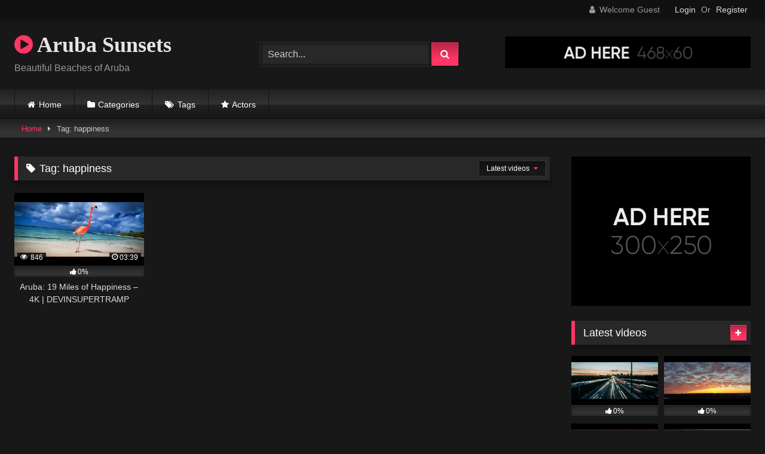

--- FILE ---
content_type: text/html; charset=UTF-8
request_url: https://arubasunsets.com/tag/happiness/
body_size: 10859
content:
<!DOCTYPE html>


<html lang="en-US">
<head>
<meta charset="UTF-8">
<meta content='width=device-width, initial-scale=1.0, maximum-scale=1.0, user-scalable=0' name='viewport' />
<link rel="profile" href="http://gmpg.org/xfn/11">
<link rel="icon" href="
">

<!-- Meta social networks -->

<!-- Temp Style -->
<style>
	.post-thumbnail {
		padding-bottom: 56.25%;
	}
	.post-thumbnail .wpst-trailer,
	.post-thumbnail img {
		object-fit: fill;
	}

	.video-debounce-bar {
		background: #FF3565!important;
	}

			@import url(https://fonts.googleapis.com/css?family=Open+Sans);
			
			button,
		.button,
		input[type="button"],
		input[type="reset"],
		input[type="submit"],
		.label,
		.label:visited,
		.pagination ul li a,
		.widget_categories ul li a,
		.comment-reply-link,
		a.tag-cloud-link,
		.template-actors li a {
			background: -moz-linear-gradient(top, rgba(0,0,0,0.3) 0%, rgba(0,0,0,0) 70%); /* FF3.6-15 */
			background: -webkit-linear-gradient(top, rgba(0,0,0,0.3) 0%,rgba(0,0,0,0) 70%); /* Chrome10-25,Safari5.1-6 */
			background: linear-gradient(to bottom, rgba(0,0,0,0.3) 0%,rgba(0,0,0,0) 70%); /* W3C, IE10+, FF16+, Chrome26+, Opera12+, Safari7+ */
			filter: progid:DXImageTransform.Microsoft.gradient( startColorstr='#a62b2b2b', endColorstr='#00000000',GradientType=0 ); /* IE6-9 */
			-moz-box-shadow: 0 1px 6px 0 rgba(0, 0, 0, 0.12);
			-webkit-box-shadow: 0 1px 6px 0 rgba(0, 0, 0, 0.12);
			-o-box-shadow: 0 1px 6px 0 rgba(0, 0, 0, 0.12);
			box-shadow: 0 1px 6px 0 rgba(0, 0, 0, 0.12);
		}
		input[type="text"],
		input[type="email"],
		input[type="url"],
		input[type="password"],
		input[type="search"],
		input[type="number"],
		input[type="tel"],
		input[type="range"],
		input[type="date"],
		input[type="month"],
		input[type="week"],
		input[type="time"],
		input[type="datetime"],
		input[type="datetime-local"],
		input[type="color"],
		select,
		textarea,
		.wp-editor-container {
			-moz-box-shadow: 0 0 1px rgba(255, 255, 255, 0.3), 0 0 5px black inset;
			-webkit-box-shadow: 0 0 1px rgba(255, 255, 255, 0.3), 0 0 5px black inset;
			-o-box-shadow: 0 0 1px rgba(255, 255, 255, 0.3), 0 0 5px black inset;
			box-shadow: 0 0 1px rgba(255, 255, 255, 0.3), 0 0 5px black inset;
		}
		#site-navigation {
			background: #222222;
			background: -moz-linear-gradient(top, #222222 0%, #333333 50%, #222222 51%, #151515 100%);
			background: -webkit-linear-gradient(top, #222222 0%,#333333 50%,#222222 51%,#151515 100%);
			background: linear-gradient(to bottom, #222222 0%,#333333 50%,#222222 51%,#151515 100%);
			filter: progid:DXImageTransform.Microsoft.gradient( startColorstr='#222222', endColorstr='#151515',GradientType=0 );
			-moz-box-shadow: 0 6px 6px 0 rgba(0, 0, 0, 0.12);
			-webkit-box-shadow: 0 6px 6px 0 rgba(0, 0, 0, 0.12);
			-o-box-shadow: 0 6px 6px 0 rgba(0, 0, 0, 0.12);
			box-shadow: 0 6px 6px 0 rgba(0, 0, 0, 0.12);
		}
		#site-navigation > ul > li:hover > a,
		#site-navigation ul li.current-menu-item a {
			background: -moz-linear-gradient(top, rgba(0,0,0,0.3) 0%, rgba(0,0,0,0) 70%);
			background: -webkit-linear-gradient(top, rgba(0,0,0,0.3) 0%,rgba(0,0,0,0) 70%);
			background: linear-gradient(to bottom, rgba(0,0,0,0.3) 0%,rgba(0,0,0,0) 70%);
			filter: progid:DXImageTransform.Microsoft.gradient( startColorstr='#a62b2b2b', endColorstr='#00000000',GradientType=0 );
			-moz-box-shadow: inset 0px 0px 2px 0px #000000;
			-webkit-box-shadow: inset 0px 0px 2px 0px #000000;
			-o-box-shadow: inset 0px 0px 2px 0px #000000;
			box-shadow: inset 0px 0px 2px 0px #000000;
			filter:progid:DXImageTransform.Microsoft.Shadow(color=#000000, Direction=NaN, Strength=2);
		}
		.rating-bar,
		.categories-list .thumb-block .entry-header,
		.actors-list .thumb-block .entry-header,
		#filters .filters-select,
		#filters .filters-options {
			background: -moz-linear-gradient(top, rgba(0,0,0,0.3) 0%, rgba(0,0,0,0) 70%); /* FF3.6-15 */
			background: -webkit-linear-gradient(top, rgba(0,0,0,0.3) 0%,rgba(0,0,0,0) 70%); /* Chrome10-25,Safari5.1-6 */
			background: linear-gradient(to bottom, rgba(0,0,0,0.3) 0%,rgba(0,0,0,0) 70%); /* W3C, IE10+, FF16+, Chrome26+, Opera12+, Safari7+ */
			-moz-box-shadow: inset 0px 0px 2px 0px #000000;
			-webkit-box-shadow: inset 0px 0px 2px 0px #000000;
			-o-box-shadow: inset 0px 0px 2px 0px #000000;
			box-shadow: inset 0px 0px 2px 0px #000000;
			filter:progid:DXImageTransform.Microsoft.Shadow(color=#000000, Direction=NaN, Strength=2);
		}
		.breadcrumbs-area {
			background: -moz-linear-gradient(top, rgba(0,0,0,0.3) 0%, rgba(0,0,0,0) 70%); /* FF3.6-15 */
			background: -webkit-linear-gradient(top, rgba(0,0,0,0.3) 0%,rgba(0,0,0,0) 70%); /* Chrome10-25,Safari5.1-6 */
			background: linear-gradient(to bottom, rgba(0,0,0,0.3) 0%,rgba(0,0,0,0) 70%); /* W3C, IE10+, FF16+, Chrome26+, Opera12+, Safari7+ */
		}
	
	.site-title a {
		font-family: Open Sans;
		font-size: 36px;
	}
	.site-branding .logo img {
		max-width: 300px;
		max-height: 120px;
		margin-top: 0px;
		margin-left: 0px;
	}
	a,
	.site-title a i,
	.thumb-block:hover .rating-bar i,
	.categories-list .thumb-block:hover .entry-header .cat-title:before,
	.required,
	.like #more:hover i,
	.dislike #less:hover i,
	.top-bar i:hover,
	.main-navigation .menu-item-has-children > a:after,
	.menu-toggle i,
	.main-navigation.toggled li:hover > a,
	.main-navigation.toggled li.focus > a,
	.main-navigation.toggled li.current_page_item > a,
	.main-navigation.toggled li.current-menu-item > a,
	#filters .filters-select:after,
	.morelink i,
	.top-bar .membership a i,
	.thumb-block:hover .photos-count i {
		color: #FF3565;
	}
	button,
	.button,
	input[type="button"],
	input[type="reset"],
	input[type="submit"],
	.label,
	.pagination ul li a.current,
	.pagination ul li a:hover,
	body #filters .label.secondary.active,
	.label.secondary:hover,
	.main-navigation li:hover > a,
	.main-navigation li.focus > a,
	.main-navigation li.current_page_item > a,
	.main-navigation li.current-menu-item > a,
	.widget_categories ul li a:hover,
	.comment-reply-link,
	a.tag-cloud-link:hover,
	.template-actors li a:hover {
		border-color: #FF3565!important;
		background-color: #FF3565!important;
	}
	.rating-bar-meter,
	.vjs-play-progress,
	#filters .filters-options span:hover,
	.bx-wrapper .bx-controls-direction a,
	.top-bar .social-share a:hover,
	.thumb-block:hover span.hd-video,
	.featured-carousel .slide a:hover span.hd-video,
	.appContainer .ctaButton {
		background-color: #FF3565!important;
	}
	#video-tabs button.tab-link.active,
	.title-block,
	.widget-title,
	.page-title,
	.page .entry-title,
	.comments-title,
	.comment-reply-title,
	.morelink:hover {
		border-color: #FF3565!important;
	}

	/* Small desktops ----------- */
	@media only screen  and (min-width : 64.001em) and (max-width : 84em) {
		#main .thumb-block {
			width: 25%!important;
		}
	}

	/* Desktops and laptops ----------- */
	@media only screen  and (min-width : 84.001em) {
		#main .thumb-block {
			width: 25%!important;
		}
	}

</style>

<!-- Google Analytics -->

<!-- Meta Verification -->

<title>happiness &#8211; Aruba Sunsets</title>
<meta name='robots' content='max-image-preview:large' />
<link rel="alternate" type="application/rss+xml" title="Aruba Sunsets &raquo; Feed" href="https://arubasunsets.com/feed/" />
<link rel="alternate" type="application/rss+xml" title="Aruba Sunsets &raquo; Comments Feed" href="https://arubasunsets.com/comments/feed/" />
<link rel="alternate" type="application/rss+xml" title="Aruba Sunsets &raquo; happiness Tag Feed" href="https://arubasunsets.com/tag/happiness/feed/" />
<script type="text/javascript">
/* <![CDATA[ */
window._wpemojiSettings = {"baseUrl":"https:\/\/s.w.org\/images\/core\/emoji\/14.0.0\/72x72\/","ext":".png","svgUrl":"https:\/\/s.w.org\/images\/core\/emoji\/14.0.0\/svg\/","svgExt":".svg","source":{"concatemoji":"https:\/\/arubasunsets.com\/wp-includes\/js\/wp-emoji-release.min.js?ver=6.4.7"}};
/*! This file is auto-generated */
!function(i,n){var o,s,e;function c(e){try{var t={supportTests:e,timestamp:(new Date).valueOf()};sessionStorage.setItem(o,JSON.stringify(t))}catch(e){}}function p(e,t,n){e.clearRect(0,0,e.canvas.width,e.canvas.height),e.fillText(t,0,0);var t=new Uint32Array(e.getImageData(0,0,e.canvas.width,e.canvas.height).data),r=(e.clearRect(0,0,e.canvas.width,e.canvas.height),e.fillText(n,0,0),new Uint32Array(e.getImageData(0,0,e.canvas.width,e.canvas.height).data));return t.every(function(e,t){return e===r[t]})}function u(e,t,n){switch(t){case"flag":return n(e,"\ud83c\udff3\ufe0f\u200d\u26a7\ufe0f","\ud83c\udff3\ufe0f\u200b\u26a7\ufe0f")?!1:!n(e,"\ud83c\uddfa\ud83c\uddf3","\ud83c\uddfa\u200b\ud83c\uddf3")&&!n(e,"\ud83c\udff4\udb40\udc67\udb40\udc62\udb40\udc65\udb40\udc6e\udb40\udc67\udb40\udc7f","\ud83c\udff4\u200b\udb40\udc67\u200b\udb40\udc62\u200b\udb40\udc65\u200b\udb40\udc6e\u200b\udb40\udc67\u200b\udb40\udc7f");case"emoji":return!n(e,"\ud83e\udef1\ud83c\udffb\u200d\ud83e\udef2\ud83c\udfff","\ud83e\udef1\ud83c\udffb\u200b\ud83e\udef2\ud83c\udfff")}return!1}function f(e,t,n){var r="undefined"!=typeof WorkerGlobalScope&&self instanceof WorkerGlobalScope?new OffscreenCanvas(300,150):i.createElement("canvas"),a=r.getContext("2d",{willReadFrequently:!0}),o=(a.textBaseline="top",a.font="600 32px Arial",{});return e.forEach(function(e){o[e]=t(a,e,n)}),o}function t(e){var t=i.createElement("script");t.src=e,t.defer=!0,i.head.appendChild(t)}"undefined"!=typeof Promise&&(o="wpEmojiSettingsSupports",s=["flag","emoji"],n.supports={everything:!0,everythingExceptFlag:!0},e=new Promise(function(e){i.addEventListener("DOMContentLoaded",e,{once:!0})}),new Promise(function(t){var n=function(){try{var e=JSON.parse(sessionStorage.getItem(o));if("object"==typeof e&&"number"==typeof e.timestamp&&(new Date).valueOf()<e.timestamp+604800&&"object"==typeof e.supportTests)return e.supportTests}catch(e){}return null}();if(!n){if("undefined"!=typeof Worker&&"undefined"!=typeof OffscreenCanvas&&"undefined"!=typeof URL&&URL.createObjectURL&&"undefined"!=typeof Blob)try{var e="postMessage("+f.toString()+"("+[JSON.stringify(s),u.toString(),p.toString()].join(",")+"));",r=new Blob([e],{type:"text/javascript"}),a=new Worker(URL.createObjectURL(r),{name:"wpTestEmojiSupports"});return void(a.onmessage=function(e){c(n=e.data),a.terminate(),t(n)})}catch(e){}c(n=f(s,u,p))}t(n)}).then(function(e){for(var t in e)n.supports[t]=e[t],n.supports.everything=n.supports.everything&&n.supports[t],"flag"!==t&&(n.supports.everythingExceptFlag=n.supports.everythingExceptFlag&&n.supports[t]);n.supports.everythingExceptFlag=n.supports.everythingExceptFlag&&!n.supports.flag,n.DOMReady=!1,n.readyCallback=function(){n.DOMReady=!0}}).then(function(){return e}).then(function(){var e;n.supports.everything||(n.readyCallback(),(e=n.source||{}).concatemoji?t(e.concatemoji):e.wpemoji&&e.twemoji&&(t(e.twemoji),t(e.wpemoji)))}))}((window,document),window._wpemojiSettings);
/* ]]> */
</script>
<style id='wp-emoji-styles-inline-css' type='text/css'>

	img.wp-smiley, img.emoji {
		display: inline !important;
		border: none !important;
		box-shadow: none !important;
		height: 1em !important;
		width: 1em !important;
		margin: 0 0.07em !important;
		vertical-align: -0.1em !important;
		background: none !important;
		padding: 0 !important;
	}
</style>
<link rel='stylesheet' id='wp-block-library-css' href='https://arubasunsets.com/wp-includes/css/dist/block-library/style.min.css?ver=6.4.7' type='text/css' media='all' />
<style id='classic-theme-styles-inline-css' type='text/css'>
/*! This file is auto-generated */
.wp-block-button__link{color:#fff;background-color:#32373c;border-radius:9999px;box-shadow:none;text-decoration:none;padding:calc(.667em + 2px) calc(1.333em + 2px);font-size:1.125em}.wp-block-file__button{background:#32373c;color:#fff;text-decoration:none}
</style>
<style id='global-styles-inline-css' type='text/css'>
body{--wp--preset--color--black: #000000;--wp--preset--color--cyan-bluish-gray: #abb8c3;--wp--preset--color--white: #ffffff;--wp--preset--color--pale-pink: #f78da7;--wp--preset--color--vivid-red: #cf2e2e;--wp--preset--color--luminous-vivid-orange: #ff6900;--wp--preset--color--luminous-vivid-amber: #fcb900;--wp--preset--color--light-green-cyan: #7bdcb5;--wp--preset--color--vivid-green-cyan: #00d084;--wp--preset--color--pale-cyan-blue: #8ed1fc;--wp--preset--color--vivid-cyan-blue: #0693e3;--wp--preset--color--vivid-purple: #9b51e0;--wp--preset--gradient--vivid-cyan-blue-to-vivid-purple: linear-gradient(135deg,rgba(6,147,227,1) 0%,rgb(155,81,224) 100%);--wp--preset--gradient--light-green-cyan-to-vivid-green-cyan: linear-gradient(135deg,rgb(122,220,180) 0%,rgb(0,208,130) 100%);--wp--preset--gradient--luminous-vivid-amber-to-luminous-vivid-orange: linear-gradient(135deg,rgba(252,185,0,1) 0%,rgba(255,105,0,1) 100%);--wp--preset--gradient--luminous-vivid-orange-to-vivid-red: linear-gradient(135deg,rgba(255,105,0,1) 0%,rgb(207,46,46) 100%);--wp--preset--gradient--very-light-gray-to-cyan-bluish-gray: linear-gradient(135deg,rgb(238,238,238) 0%,rgb(169,184,195) 100%);--wp--preset--gradient--cool-to-warm-spectrum: linear-gradient(135deg,rgb(74,234,220) 0%,rgb(151,120,209) 20%,rgb(207,42,186) 40%,rgb(238,44,130) 60%,rgb(251,105,98) 80%,rgb(254,248,76) 100%);--wp--preset--gradient--blush-light-purple: linear-gradient(135deg,rgb(255,206,236) 0%,rgb(152,150,240) 100%);--wp--preset--gradient--blush-bordeaux: linear-gradient(135deg,rgb(254,205,165) 0%,rgb(254,45,45) 50%,rgb(107,0,62) 100%);--wp--preset--gradient--luminous-dusk: linear-gradient(135deg,rgb(255,203,112) 0%,rgb(199,81,192) 50%,rgb(65,88,208) 100%);--wp--preset--gradient--pale-ocean: linear-gradient(135deg,rgb(255,245,203) 0%,rgb(182,227,212) 50%,rgb(51,167,181) 100%);--wp--preset--gradient--electric-grass: linear-gradient(135deg,rgb(202,248,128) 0%,rgb(113,206,126) 100%);--wp--preset--gradient--midnight: linear-gradient(135deg,rgb(2,3,129) 0%,rgb(40,116,252) 100%);--wp--preset--font-size--small: 13px;--wp--preset--font-size--medium: 20px;--wp--preset--font-size--large: 36px;--wp--preset--font-size--x-large: 42px;--wp--preset--spacing--20: 0.44rem;--wp--preset--spacing--30: 0.67rem;--wp--preset--spacing--40: 1rem;--wp--preset--spacing--50: 1.5rem;--wp--preset--spacing--60: 2.25rem;--wp--preset--spacing--70: 3.38rem;--wp--preset--spacing--80: 5.06rem;--wp--preset--shadow--natural: 6px 6px 9px rgba(0, 0, 0, 0.2);--wp--preset--shadow--deep: 12px 12px 50px rgba(0, 0, 0, 0.4);--wp--preset--shadow--sharp: 6px 6px 0px rgba(0, 0, 0, 0.2);--wp--preset--shadow--outlined: 6px 6px 0px -3px rgba(255, 255, 255, 1), 6px 6px rgba(0, 0, 0, 1);--wp--preset--shadow--crisp: 6px 6px 0px rgba(0, 0, 0, 1);}:where(.is-layout-flex){gap: 0.5em;}:where(.is-layout-grid){gap: 0.5em;}body .is-layout-flow > .alignleft{float: left;margin-inline-start: 0;margin-inline-end: 2em;}body .is-layout-flow > .alignright{float: right;margin-inline-start: 2em;margin-inline-end: 0;}body .is-layout-flow > .aligncenter{margin-left: auto !important;margin-right: auto !important;}body .is-layout-constrained > .alignleft{float: left;margin-inline-start: 0;margin-inline-end: 2em;}body .is-layout-constrained > .alignright{float: right;margin-inline-start: 2em;margin-inline-end: 0;}body .is-layout-constrained > .aligncenter{margin-left: auto !important;margin-right: auto !important;}body .is-layout-constrained > :where(:not(.alignleft):not(.alignright):not(.alignfull)){max-width: var(--wp--style--global--content-size);margin-left: auto !important;margin-right: auto !important;}body .is-layout-constrained > .alignwide{max-width: var(--wp--style--global--wide-size);}body .is-layout-flex{display: flex;}body .is-layout-flex{flex-wrap: wrap;align-items: center;}body .is-layout-flex > *{margin: 0;}body .is-layout-grid{display: grid;}body .is-layout-grid > *{margin: 0;}:where(.wp-block-columns.is-layout-flex){gap: 2em;}:where(.wp-block-columns.is-layout-grid){gap: 2em;}:where(.wp-block-post-template.is-layout-flex){gap: 1.25em;}:where(.wp-block-post-template.is-layout-grid){gap: 1.25em;}.has-black-color{color: var(--wp--preset--color--black) !important;}.has-cyan-bluish-gray-color{color: var(--wp--preset--color--cyan-bluish-gray) !important;}.has-white-color{color: var(--wp--preset--color--white) !important;}.has-pale-pink-color{color: var(--wp--preset--color--pale-pink) !important;}.has-vivid-red-color{color: var(--wp--preset--color--vivid-red) !important;}.has-luminous-vivid-orange-color{color: var(--wp--preset--color--luminous-vivid-orange) !important;}.has-luminous-vivid-amber-color{color: var(--wp--preset--color--luminous-vivid-amber) !important;}.has-light-green-cyan-color{color: var(--wp--preset--color--light-green-cyan) !important;}.has-vivid-green-cyan-color{color: var(--wp--preset--color--vivid-green-cyan) !important;}.has-pale-cyan-blue-color{color: var(--wp--preset--color--pale-cyan-blue) !important;}.has-vivid-cyan-blue-color{color: var(--wp--preset--color--vivid-cyan-blue) !important;}.has-vivid-purple-color{color: var(--wp--preset--color--vivid-purple) !important;}.has-black-background-color{background-color: var(--wp--preset--color--black) !important;}.has-cyan-bluish-gray-background-color{background-color: var(--wp--preset--color--cyan-bluish-gray) !important;}.has-white-background-color{background-color: var(--wp--preset--color--white) !important;}.has-pale-pink-background-color{background-color: var(--wp--preset--color--pale-pink) !important;}.has-vivid-red-background-color{background-color: var(--wp--preset--color--vivid-red) !important;}.has-luminous-vivid-orange-background-color{background-color: var(--wp--preset--color--luminous-vivid-orange) !important;}.has-luminous-vivid-amber-background-color{background-color: var(--wp--preset--color--luminous-vivid-amber) !important;}.has-light-green-cyan-background-color{background-color: var(--wp--preset--color--light-green-cyan) !important;}.has-vivid-green-cyan-background-color{background-color: var(--wp--preset--color--vivid-green-cyan) !important;}.has-pale-cyan-blue-background-color{background-color: var(--wp--preset--color--pale-cyan-blue) !important;}.has-vivid-cyan-blue-background-color{background-color: var(--wp--preset--color--vivid-cyan-blue) !important;}.has-vivid-purple-background-color{background-color: var(--wp--preset--color--vivid-purple) !important;}.has-black-border-color{border-color: var(--wp--preset--color--black) !important;}.has-cyan-bluish-gray-border-color{border-color: var(--wp--preset--color--cyan-bluish-gray) !important;}.has-white-border-color{border-color: var(--wp--preset--color--white) !important;}.has-pale-pink-border-color{border-color: var(--wp--preset--color--pale-pink) !important;}.has-vivid-red-border-color{border-color: var(--wp--preset--color--vivid-red) !important;}.has-luminous-vivid-orange-border-color{border-color: var(--wp--preset--color--luminous-vivid-orange) !important;}.has-luminous-vivid-amber-border-color{border-color: var(--wp--preset--color--luminous-vivid-amber) !important;}.has-light-green-cyan-border-color{border-color: var(--wp--preset--color--light-green-cyan) !important;}.has-vivid-green-cyan-border-color{border-color: var(--wp--preset--color--vivid-green-cyan) !important;}.has-pale-cyan-blue-border-color{border-color: var(--wp--preset--color--pale-cyan-blue) !important;}.has-vivid-cyan-blue-border-color{border-color: var(--wp--preset--color--vivid-cyan-blue) !important;}.has-vivid-purple-border-color{border-color: var(--wp--preset--color--vivid-purple) !important;}.has-vivid-cyan-blue-to-vivid-purple-gradient-background{background: var(--wp--preset--gradient--vivid-cyan-blue-to-vivid-purple) !important;}.has-light-green-cyan-to-vivid-green-cyan-gradient-background{background: var(--wp--preset--gradient--light-green-cyan-to-vivid-green-cyan) !important;}.has-luminous-vivid-amber-to-luminous-vivid-orange-gradient-background{background: var(--wp--preset--gradient--luminous-vivid-amber-to-luminous-vivid-orange) !important;}.has-luminous-vivid-orange-to-vivid-red-gradient-background{background: var(--wp--preset--gradient--luminous-vivid-orange-to-vivid-red) !important;}.has-very-light-gray-to-cyan-bluish-gray-gradient-background{background: var(--wp--preset--gradient--very-light-gray-to-cyan-bluish-gray) !important;}.has-cool-to-warm-spectrum-gradient-background{background: var(--wp--preset--gradient--cool-to-warm-spectrum) !important;}.has-blush-light-purple-gradient-background{background: var(--wp--preset--gradient--blush-light-purple) !important;}.has-blush-bordeaux-gradient-background{background: var(--wp--preset--gradient--blush-bordeaux) !important;}.has-luminous-dusk-gradient-background{background: var(--wp--preset--gradient--luminous-dusk) !important;}.has-pale-ocean-gradient-background{background: var(--wp--preset--gradient--pale-ocean) !important;}.has-electric-grass-gradient-background{background: var(--wp--preset--gradient--electric-grass) !important;}.has-midnight-gradient-background{background: var(--wp--preset--gradient--midnight) !important;}.has-small-font-size{font-size: var(--wp--preset--font-size--small) !important;}.has-medium-font-size{font-size: var(--wp--preset--font-size--medium) !important;}.has-large-font-size{font-size: var(--wp--preset--font-size--large) !important;}.has-x-large-font-size{font-size: var(--wp--preset--font-size--x-large) !important;}
.wp-block-navigation a:where(:not(.wp-element-button)){color: inherit;}
:where(.wp-block-post-template.is-layout-flex){gap: 1.25em;}:where(.wp-block-post-template.is-layout-grid){gap: 1.25em;}
:where(.wp-block-columns.is-layout-flex){gap: 2em;}:where(.wp-block-columns.is-layout-grid){gap: 2em;}
.wp-block-pullquote{font-size: 1.5em;line-height: 1.6;}
</style>
<link rel='stylesheet' id='wpst-font-awesome-css' href='https://arubasunsets.com/wp-content/themes/retrotube/assets/stylesheets/font-awesome/css/font-awesome.min.css?ver=4.7.0' type='text/css' media='all' />
<link rel='stylesheet' id='wpst-style-css' href='https://arubasunsets.com/wp-content/themes/retrotube/style.css?ver=1.6.9.1659683677' type='text/css' media='all' />
<script type="text/javascript" src="https://arubasunsets.com/wp-includes/js/jquery/jquery.min.js?ver=3.7.1" id="jquery-core-js"></script>
<script type="text/javascript" src="https://arubasunsets.com/wp-includes/js/jquery/jquery-migrate.min.js?ver=3.4.1" id="jquery-migrate-js"></script>
<link rel="https://api.w.org/" href="https://arubasunsets.com/wp-json/" /><link rel="alternate" type="application/json" href="https://arubasunsets.com/wp-json/wp/v2/tags/72" /><link rel="EditURI" type="application/rsd+xml" title="RSD" href="https://arubasunsets.com/xmlrpc.php?rsd" />
<meta name="generator" content="WordPress 6.4.7" />
</head>

<body
class="archive tag tag-happiness tag-72 wp-embed-responsive group-blog hfeed">
<div id="page">
	<a class="skip-link screen-reader-text" href="#content">Skip to content</a>

	<header id="masthead" class="site-header" role="banner">

			<div class="top-bar ">
		<div class="top-bar-content row">
			<div class="social-share">
							</div>

							<div class="membership">
											<span class="welcome"><i class="fa fa-user"></i> <span>Welcome Guest</span></span>
						<span class="login"><a href="#wpst-login">Login</a></span>
						<span class="or">Or</span>
						<span class="login"><a href="#wpst-register">Register</a></span>
									</div>
					</div>
	</div>

	
		<div class="site-branding row">
			<div class="logo">
															<p class="site-title"><a href="https://arubasunsets.com/" rel="home">
																  							<i class="fa fa-play-circle"></i> 														Aruba Sunsets								</a></p>
										
									<p class="site-description">
											Beautiful Beaches of Aruba						</p>
							</div>
							<div class="header-search small-search">
    <form method="get" id="searchform" action="https://arubasunsets.com/">        
                    <input class="input-group-field" value="Search..." name="s" id="s" onfocus="if (this.value == 'Search...') {this.value = '';}" onblur="if (this.value == '') {this.value = 'Search...';}" type="text" />
                
        <input class="button fa-input" type="submit" id="searchsubmit" value="&#xf002;" />        
    </form>
</div>										<div class="happy-header">
					<a href="#!"><img src="https://arubasunsets.com/wp-content/themes/retrotube/assets/img/banners/happy-1.png"></a>				</div>
					</div><!-- .site-branding -->

		<nav id="site-navigation" class="main-navigation
					membership-enabled" role="navigation">
			<div id="head-mobile"></div>
			<div class="button-nav"></div>
			<ul id="menu-main-menu" class="row"><li id="menu-item-9993" class="home-icon menu-item menu-item-type-custom menu-item-object-custom menu-item-home menu-item-9993"><a href="https://arubasunsets.com">Home</a></li>
<li id="menu-item-9994" class="cat-icon menu-item menu-item-type-post_type menu-item-object-page menu-item-9994"><a href="https://arubasunsets.com/categories/">Categories</a></li>
<li id="menu-item-9995" class="tag-icon menu-item menu-item-type-post_type menu-item-object-page menu-item-9995"><a href="https://arubasunsets.com/tags/">Tags</a></li>
<li id="menu-item-9996" class="star-icon menu-item menu-item-type-post_type menu-item-object-page menu-item-9996"><a href="https://arubasunsets.com/actors/">Actors</a></li>
</ul>		</nav><!-- #site-navigation -->

		<div class="clear"></div>

					<div class="happy-header-mobile">
				<a href="#!"><img src="https://arubasunsets.com/wp-content/themes/retrotube/assets/img/banners/header-mobile.jpg"></a>			</div>
			</header><!-- #masthead -->

	<div class="breadcrumbs-area"><div class="row"><div id="breadcrumbs"><a href="https://arubasunsets.com">Home</a><span class="separator"><i class="fa fa-caret-right"></i></span><span class="current">Tag: happiness</span></div></div></div>
	
	<div id="content" class="site-content row">
	<div id="primary" class="content-area with-sidebar-right">
		<main id="main" class="site-main with-sidebar-right" role="main">
					<header class="page-header">
				<h1 class="widget-title"><i class="fa fa-tag"></i>Tag: <span>happiness</span></h1>				    <div id="filters">        
        <div class="filters-select">Latest videos            <div class="filters-options">
                                	
                    <span><a class="" href="/tag/happiness/?filter=latest">Latest videos</a></span>
                    <span><a class="" href="/tag/happiness/?filter=most-viewed">Most viewed videos</a></span>                    <span><a class="" href="/tag/happiness/?filter=longest">Longest videos</a></span>			
                    <span><a class="" href="/tag/happiness/?filter=popular">Popular videos</a></span>			
                    <span><a class="" href="/tag/happiness/?filter=random">Random videos</a></span>	
                            </div>
        </div>
    </div>
			</header><!-- .page-header -->
			<div class="videos-list">
				
<article data-video-uid="1" data-post-id="112" class="loop-video thumb-block post-112 post type-post status-publish format-video has-post-thumbnail hentry category-aruban-sites tag-aruba tag-devinsupertramp tag-happiness tag-miles post_format-post-format-video">
	<a href="https://arubasunsets.com/2017/11/12/aruba-19-miles-of-happiness-4k-devinsupertramp/" title="Aruba: 19 Miles of Happiness &#8211; 4K | DEVINSUPERTRAMP">
		<div class="post-thumbnail">
			<div class="post-thumbnail-container"><img width="300" height="168.75" data-src="https://arubasunsets.com/wp-content/uploads/2017/11/thumb-112.jpg" alt="Aruba: 19 Miles of Happiness &#8211; 4K | DEVINSUPERTRAMP"></div>						<span class="views"><i class="fa fa-eye"></i> 846</span>			<span class="duration"><i class="fa fa-clock-o"></i>03:39</span>		</div>
		<div class="rating-bar"><div class="rating-bar-meter" style="width:0%"></div><i class="fa fa-thumbs-up" aria-hidden="true"></i><span>0%</span></div>		<header class="entry-header">
			<span>Aruba: 19 Miles of Happiness &#8211; 4K | DEVINSUPERTRAMP</span>
		</header>
	</a>
</article>
			</div>
					</main><!-- #main -->
	</div><!-- #primary -->

	<aside id="sidebar" class="widget-area with-sidebar-right" role="complementary">
					<div class="happy-sidebar">
				<a href="#!"><img src="https://arubasunsets.com/wp-content/themes/retrotube/assets/img/banners/happy-2.png"></a>			</div>
				<section id="widget_videos_block-4" class="widget widget_videos_block"><h2 class="widget-title">Latest videos</h2>			  <a class="more-videos label" href="https://arubasunsets.com/?filter=latest												"><i class="fa fa-plus"></i> <span>More videos</span></a>
  <div class="videos-list">
		
<article data-video-uid="2" data-post-id="10181" class="loop-video thumb-block post-10181 post type-post status-publish format-video has-post-thumbnail hentry category-time-lapse-sunsets tag-controller tag-feels tag-motion tag-motion-control tag-quick tag-settings tag-time-lapse tag-timelapse tag-tips tag-travel post_format-post-format-video">
	<a href="https://arubasunsets.com/2020/05/19/the-best-settings-for-timelapses-2/" title="The BEST SETTINGS For TIMELAPSES">
		<div class="post-thumbnail">
			<div class="post-thumbnail-container"><img width="300" height="168.75" data-src="https://arubasunsets.com/wp-content/uploads/2020/05/the-best-settings-for-timelapses.jpg" alt="The BEST SETTINGS For TIMELAPSES"></div>						<span class="views"><i class="fa fa-eye"></i> 88</span>			<span class="duration"><i class="fa fa-clock-o"></i>05:13</span>		</div>
		<div class="rating-bar"><div class="rating-bar-meter" style="width:0%"></div><i class="fa fa-thumbs-up" aria-hidden="true"></i><span>0%</span></div>		<header class="entry-header">
			<span>The BEST SETTINGS For TIMELAPSES</span>
		</header>
	</a>
</article>

<article data-video-uid="3" data-post-id="10180" class="loop-video thumb-block post-10180 post type-post status-publish format-video has-post-thumbnail hentry category-time-lapse-sunsets tag-adventure tag-arctic tag-canada tag-inuvik tag-inuvik-tourism tag-north tag-northwest tag-northwest-territories tag-nwt tag-spectacularnwt tag-sunrise tag-sunset tag-territories tag-time-lapse tag-winter post_format-post-format-video">
	<a href="https://arubasunsets.com/2020/05/19/time-lapse-of-final-2013-inuvik-sunrise-sunset-3/" title="Time lapse of final 2013 Inuvik sunrise &amp; sunset">
		<div class="post-thumbnail">
			<div class="post-thumbnail-container"><img width="300" height="168.75" data-src="https://arubasunsets.com/wp-content/uploads/2020/05/time-lapse-of-final-2013-inuvik-sunrise-sunset.jpg" alt="Time lapse of final 2013 Inuvik sunrise &amp; sunset"></div>						<span class="views"><i class="fa fa-eye"></i> 342</span>			<span class="duration"><i class="fa fa-clock-o"></i>01:38</span>		</div>
		<div class="rating-bar"><div class="rating-bar-meter" style="width:0%"></div><i class="fa fa-thumbs-up" aria-hidden="true"></i><span>0%</span></div>		<header class="entry-header">
			<span>Time lapse of final 2013 Inuvik sunrise &amp; sunset</span>
		</header>
	</a>
</article>

<article data-video-uid="4" data-post-id="10179" class="loop-video thumb-block post-10179 post type-post status-publish format-video has-post-thumbnail hentry category-time-lapse-sunsets tag-beautiful tag-cloud tag-clouds tag-san-francisco-us-county tag-sunset tag-sutro-tower-tower post_format-post-format-video">
	<a href="https://arubasunsets.com/2020/05/19/time-lapse-of-an-amazing-san-francisco-sunset-2/" title="Time-lapse Of An Amazing San Francisco Sunset">
		<div class="post-thumbnail">
			<div class="post-thumbnail-container"><img width="300" height="168.75" data-src="https://arubasunsets.com/wp-content/uploads/2020/05/time-lapse-of-an-amazing-san-francisco-sunset.jpg" alt="Time-lapse Of An Amazing San Francisco Sunset"></div>						<span class="views"><i class="fa fa-eye"></i> 326</span>			<span class="duration"><i class="fa fa-clock-o"></i>04:00</span>		</div>
		<div class="rating-bar"><div class="rating-bar-meter" style="width:0%"></div><i class="fa fa-thumbs-up" aria-hidden="true"></i><span>0%</span></div>		<header class="entry-header">
			<span>Time-lapse Of An Amazing San Francisco Sunset</span>
		</header>
	</a>
</article>

<article data-video-uid="5" data-post-id="10178" class="loop-video thumb-block post-10178 post type-post status-publish format-video has-post-thumbnail hentry category-time-lapse-sunsets tag-new-zealand tag-time-lapse post_format-post-format-video">
	<a href="https://arubasunsets.com/2020/05/19/timelapse-of-all-the-sunsets-of-covid-19-level-4-lockdown-in-new-zealand/" title="Timelapse of all the sunsets of Covid-19 Level 4 lockdown in New Zealand.">
		<div class="post-thumbnail">
			<div class="post-thumbnail-container"><img width="300" height="168.75" data-src="https://arubasunsets.com/wp-content/uploads/2020/05/timelapse-of-all-the-sunsets-of-covid-19-level-4-lockdown-in-new-zealand.jpg" alt="Timelapse of all the sunsets of Covid-19 Level 4 lockdown in New Zealand."></div>						<span class="views"><i class="fa fa-eye"></i> 226</span>			<span class="duration"><i class="fa fa-clock-o"></i>02:59</span>		</div>
		<div class="rating-bar"><div class="rating-bar-meter" style="width:0%"></div><i class="fa fa-thumbs-up" aria-hidden="true"></i><span>0%</span></div>		<header class="entry-header">
			<span>Timelapse of all the sunsets of Covid-19 Level 4 lockdown in New Zealand.</span>
		</header>
	</a>
</article>

<article data-video-uid="6" data-post-id="10176" class="loop-video thumb-block post-10176 post type-post status-publish format-video has-post-thumbnail hentry category-time-lapse-sunsets tag-2lata-nagrywania tag-burza tag-chill tag-gopro tag-gopro5 tag-hyperlaps tag-kaprun tag-klimat tag-lato tag-lighting tag-mgla tag-moon tag-mountains tag-orion tag-piorun tag-pogoda tag-przyroda tag-relax tag-stars tag-storm tag-sunset tag-sunsets tag-timelaps tag-tl tag-wiosna tag-zachod tag-zacmienie tag-zacmienie-ksiezyca tag-zima post_format-post-format-video">
	<a href="https://arubasunsets.com/2020/05/19/4k-timelapse-with-sunsets-stars-clouds/" title="4K &#8211; TimeLapse with Sunsets, Stars, Clouds">
		<div class="post-thumbnail">
			<div class="post-thumbnail-container"><img width="300" height="168.75" data-src="https://arubasunsets.com/wp-content/uploads/2020/05/4k-timelapse-with-sunsets-stars-clouds.jpg" alt="4K &#8211; TimeLapse with Sunsets, Stars, Clouds"></div>						<span class="views"><i class="fa fa-eye"></i> 286</span>			<span class="duration"><i class="fa fa-clock-o"></i>04:44</span>		</div>
		<div class="rating-bar"><div class="rating-bar-meter" style="width:0%"></div><i class="fa fa-thumbs-up" aria-hidden="true"></i><span>0%</span></div>		<header class="entry-header">
			<span>4K &#8211; TimeLapse with Sunsets, Stars, Clouds</span>
		</header>
	</a>
</article>

<article data-video-uid="7" data-post-id="10175" class="loop-video thumb-block post-10175 post type-post status-publish format-video has-post-thumbnail hentry category-time-lapse-sunsets tag-clouds tag-clouds-moving tag-gopro-time-lapse tag-high-speed-photography tag-night-sky tag-sky-time-lapse tag-sunset tag-time-lapse tag-timelapse post_format-post-format-video">
	<a href="https://arubasunsets.com/2020/05/19/clouds-and-sunsets-time-lapse-compilation-2/" title="Clouds and Sunsets Time Lapse Compilation">
		<div class="post-thumbnail">
			<div class="post-thumbnail-container"><img width="300" height="168.75" data-src="https://arubasunsets.com/wp-content/uploads/2020/05/clouds-and-sunsets-time-lapse-compilation.jpg" alt="Clouds and Sunsets Time Lapse Compilation"></div>						<span class="views"><i class="fa fa-eye"></i> 140</span>			<span class="duration"><i class="fa fa-clock-o"></i>01:32</span>		</div>
		<div class="rating-bar"><div class="rating-bar-meter" style="width:0%"></div><i class="fa fa-thumbs-up" aria-hidden="true"></i><span>0%</span></div>		<header class="entry-header">
			<span>Clouds and Sunsets Time Lapse Compilation</span>
		</header>
	</a>
</article>
  </div>
  <div class="clear"></div>
			</section><section id="text-5" class="widget widget_text">			<div class="textwidget"><div class="text-center"><a href="#!"><img src="https://arubasunsets.com/wp-content/themes/retrotube/assets/img/banners/happy-2.png"></a></div></div>
		</section><section id="widget_videos_block-6" class="widget widget_videos_block"><h2 class="widget-title">Random videos</h2>			  <a class="more-videos label" href="https://arubasunsets.com/?filter=random												"><i class="fa fa-plus"></i> <span>More videos</span></a>
  <div class="videos-list">
		
<article data-video-uid="8" data-post-id="2167" class="loop-video thumb-block post-2167 post type-post status-publish format-video has-post-thumbnail hentry category-aruban-sites tag-aruba tag-hotels post_format-post-format-video">
	<a href="https://arubasunsets.com/2018/05/22/aruba-hotels-95/" title="Aruba Hotels">
		<div class="post-thumbnail">
			<div class="post-thumbnail-container"><img width="300" height="168.75" data-src="https://arubasunsets.com/wp-content/uploads/2018/05/thumb-2167.jpg" alt="Aruba Hotels"></div>						<span class="views"><i class="fa fa-eye"></i> 936</span>			<span class="duration"><i class="fa fa-clock-o"></i></span>		</div>
		<div class="rating-bar"><div class="rating-bar-meter" style="width:0%"></div><i class="fa fa-thumbs-up" aria-hidden="true"></i><span>0%</span></div>		<header class="entry-header">
			<span>Aruba Hotels</span>
		</header>
	</a>
</article>

<article data-video-uid="9" data-post-id="3695" class="loop-video thumb-block post-3695 post type-post status-publish format-video has-post-thumbnail hentry category-time-lapse-sunsets tag-seconds tag-sunrise tag-timelapse tag-ultra post_format-post-format-video">
	<a href="https://arubasunsets.com/2018/07/06/sunrise-timelapse-ultra-fast-15-seconds/" title="Sunrise Timelapse &#8211; Ultra Fast 15 seconds">
		<div class="post-thumbnail">
			<div class="post-thumbnail-container"><img width="300" height="168.75" data-src="https://arubasunsets.com/wp-content/uploads/2018/07/thumb-3695.jpg" alt="Sunrise Timelapse &#8211; Ultra Fast 15 seconds"></div>						<span class="views"><i class="fa fa-eye"></i> 722</span>			<span class="duration"><i class="fa fa-clock-o"></i>00:17</span>		</div>
		<div class="rating-bar"><div class="rating-bar-meter" style="width:0%"></div><i class="fa fa-thumbs-up" aria-hidden="true"></i><span>0%</span></div>		<header class="entry-header">
			<span>Sunrise Timelapse &#8211; Ultra Fast 15 seconds</span>
		</header>
	</a>
</article>

<article data-video-uid="10" data-post-id="8042" class="loop-video thumb-block post-8042 post type-post status-publish format-video has-post-thumbnail hentry category-time-lapse-sunsets tag-nikon tag-sunset tag-timelapse post_format-post-format-video">
	<a href="https://arubasunsets.com/2018/11/21/sunset-timelapse-nikon-d5300/" title="Sunset Timelapse &#8211; Nikon D5300">
		<div class="post-thumbnail">
			<div class="post-thumbnail-container"><img width="300" height="168.75" data-src="https://arubasunsets.com/wp-content/uploads/2018/11/thumb-8042.jpg" alt="Sunset Timelapse &#8211; Nikon D5300"></div>						<span class="views"><i class="fa fa-eye"></i> 1K</span>			<span class="duration"><i class="fa fa-clock-o"></i>00:22</span>		</div>
		<div class="rating-bar"><div class="rating-bar-meter" style="width:0%"></div><i class="fa fa-thumbs-up" aria-hidden="true"></i><span>0%</span></div>		<header class="entry-header">
			<span>Sunset Timelapse &#8211; Nikon D5300</span>
		</header>
	</a>
</article>

<article data-video-uid="11" data-post-id="7988" class="loop-video thumb-block post-7988 post type-post status-publish format-video has-post-thumbnail hentry category-aruban-sites tag-aruba tag-restaurants post_format-post-format-video">
	<a href="https://arubasunsets.com/2018/11/19/aruba-restaurants-350/" title="Aruba Restaurants">
		<div class="post-thumbnail">
			<div class="post-thumbnail-container"><img width="300" height="168.75" data-src="https://arubasunsets.com/wp-content/uploads/2018/11/thumb-7988.jpg" alt="Aruba Restaurants"></div>						<span class="views"><i class="fa fa-eye"></i> 1K</span>			<span class="duration"><i class="fa fa-clock-o"></i></span>		</div>
		<div class="rating-bar"><div class="rating-bar-meter" style="width:0%"></div><i class="fa fa-thumbs-up" aria-hidden="true"></i><span>0%</span></div>		<header class="entry-header">
			<span>Aruba Restaurants</span>
		</header>
	</a>
</article>

<article data-video-uid="12" data-post-id="8374" class="loop-video thumb-block post-8374 post type-post status-publish format-video has-post-thumbnail hentry category-aruban-sites tag-aruba tag-restaurants post_format-post-format-video">
	<a href="https://arubasunsets.com/2018/12/04/aruba-restaurants-377/" title="Aruba Restaurants">
		<div class="post-thumbnail">
			<div class="post-thumbnail-container"><img width="300" height="168.75" data-src="https://arubasunsets.com/wp-content/uploads/2018/12/thumb-8374.jpg" alt="Aruba Restaurants"></div>						<span class="views"><i class="fa fa-eye"></i> 804</span>			<span class="duration"><i class="fa fa-clock-o"></i></span>		</div>
		<div class="rating-bar"><div class="rating-bar-meter" style="width:0%"></div><i class="fa fa-thumbs-up" aria-hidden="true"></i><span>0%</span></div>		<header class="entry-header">
			<span>Aruba Restaurants</span>
		</header>
	</a>
</article>

<article data-video-uid="13" data-post-id="1725" class="loop-video thumb-block post-1725 post type-post status-publish format-video has-post-thumbnail hentry category-aruban-sites tag-aruba tag-hotels post_format-post-format-video">
	<a href="https://arubasunsets.com/2018/05/12/aruba-hotels-65/" title="Aruba Hotels">
		<div class="post-thumbnail">
			<div class="post-thumbnail-container"><img width="300" height="168.75" data-src="https://arubasunsets.com/wp-content/uploads/2018/05/thumb-1725.jpg" alt="Aruba Hotels"></div>						<span class="views"><i class="fa fa-eye"></i> 865</span>			<span class="duration"><i class="fa fa-clock-o"></i></span>		</div>
		<div class="rating-bar"><div class="rating-bar-meter" style="width:0%"></div><i class="fa fa-thumbs-up" aria-hidden="true"></i><span>0%</span></div>		<header class="entry-header">
			<span>Aruba Hotels</span>
		</header>
	</a>
</article>
  </div>
  <div class="clear"></div>
			</section>	</aside><!-- #sidebar -->

</div><!-- #content -->

<footer id="colophon" class="site-footer
" role="contentinfo">
	<div class="row">
					<div class="happy-footer-mobile">
				<a href="#!"><img src="https://arubasunsets.com/wp-content/themes/retrotube/assets/img/banners/happy-2.png"></a>			</div>
							<div class="happy-footer">
				<a href="#!"><img src="https://arubasunsets.com/wp-content/themes/retrotube/assets/img/banners/happy-3.png"></a>			</div>
							<div class="four-columns-footer">
				<section id="widget_videos_block-7" class="widget widget_videos_block">			  <a class="more-videos label" href="https://arubasunsets.com/?filter=random												"><i class="fa fa-plus"></i> <span>More videos</span></a>
  <div class="videos-list">
		
<article data-video-uid="14" data-post-id="4561" class="loop-video thumb-block post-4561 post type-post status-publish format-video has-post-thumbnail hentry category-aruban-sites tag-aruba tag-restaurants post_format-post-format-video">
	<a href="https://arubasunsets.com/2018/08/06/aruba-restaurants-135/" title="Aruba Restaurants">
		<div class="post-thumbnail">
			<div class="post-thumbnail-container"><img width="300" height="168.75" data-src="https://arubasunsets.com/wp-content/uploads/2018/08/thumb-4561.jpg" alt="Aruba Restaurants"></div>						<span class="views"><i class="fa fa-eye"></i> 1K</span>			<span class="duration"><i class="fa fa-clock-o"></i></span>		</div>
		<div class="rating-bar"><div class="rating-bar-meter" style="width:0%"></div><i class="fa fa-thumbs-up" aria-hidden="true"></i><span>0%</span></div>		<header class="entry-header">
			<span>Aruba Restaurants</span>
		</header>
	</a>
</article>

<article data-video-uid="15" data-post-id="4079" class="loop-video thumb-block post-4079 post type-post status-publish format-video has-post-thumbnail hentry category-aruban-sites tag-aruba tag-hotels post_format-post-format-video">
	<a href="https://arubasunsets.com/2018/07/20/aruba-hotels-263/" title="Aruba Hotels">
		<div class="post-thumbnail">
			<div class="post-thumbnail-container"><img width="300" height="168.75" data-src="https://arubasunsets.com/wp-content/uploads/2018/07/thumb-4079.jpg" alt="Aruba Hotels"></div>						<span class="views"><i class="fa fa-eye"></i> 807</span>			<span class="duration"><i class="fa fa-clock-o"></i></span>		</div>
		<div class="rating-bar"><div class="rating-bar-meter" style="width:0%"></div><i class="fa fa-thumbs-up" aria-hidden="true"></i><span>0%</span></div>		<header class="entry-header">
			<span>Aruba Hotels</span>
		</header>
	</a>
</article>

<article data-video-uid="16" data-post-id="8994" class="loop-video thumb-block post-8994 post type-post status-publish format-video has-post-thumbnail hentry category-time-lapse-sunsets tag-dynamic tag-milky tag-perception tag-stage tag-timelapse tag-tutorial post_format-post-format-video">
	<a href="https://arubasunsets.com/2018/12/28/tutorial-motion-timelapse-of-the-milky-way-with-dynamic-perception-stage-one-and-r/" title="Tutorial: Motion Timelapse of the Milky Way with Dynamic Perception Stage One and R">
		<div class="post-thumbnail">
			<div class="post-thumbnail-container"><img width="300" height="168.75" data-src="https://arubasunsets.com/wp-content/uploads/2018/12/thumb-8994.jpg" alt="Tutorial: Motion Timelapse of the Milky Way with Dynamic Perception Stage One and R"></div>						<span class="views"><i class="fa fa-eye"></i> 1K</span>			<span class="duration"><i class="fa fa-clock-o"></i>20:24</span>		</div>
		<div class="rating-bar"><div class="rating-bar-meter" style="width:0%"></div><i class="fa fa-thumbs-up" aria-hidden="true"></i><span>0%</span></div>		<header class="entry-header">
			<span>Tutorial: Motion Timelapse of the Milky Way with Dynamic Perception Stage One and R</span>
		</header>
	</a>
</article>

<article data-video-uid="17" data-post-id="10128" class="loop-video thumb-block post-10128 post type-post status-publish format-video has-post-thumbnail hentry category-time-lapse-sunsets tag-dubai tag-markoflemingphotography tag-sunset tag-timelapse tag-tomodubai post_format-post-format-video">
	<a href="https://arubasunsets.com/2020/05/19/timelapse-dubai-skyline-sunsets-amazing-2/" title="Timelapse Dubai Skyline Sunsets Amazing!!">
		<div class="post-thumbnail">
			<div class="post-thumbnail-container"><img width="300" height="168.75" data-src="https://arubasunsets.com/wp-content/uploads/2020/05/timelapse-dubai-skyline-sunsets-amazing.jpg" alt="Timelapse Dubai Skyline Sunsets Amazing!!"></div>						<span class="views"><i class="fa fa-eye"></i> 7</span>			<span class="duration"><i class="fa fa-clock-o"></i>02:13</span>		</div>
		<div class="rating-bar"><div class="rating-bar-meter" style="width:0%"></div><i class="fa fa-thumbs-up" aria-hidden="true"></i><span>0%</span></div>		<header class="entry-header">
			<span>Timelapse Dubai Skyline Sunsets Amazing!!</span>
		</header>
	</a>
</article>
  </div>
  <div class="clear"></div>
			</section><section id="text-8" class="widget widget_text">			<div class="textwidget"><div class="text-center"><a href="#!"><img src="https://arubasunsets.com/wp-content/themes/retrotube/assets/img/banners/happy-2.png"></a></div></div>
		</section><section id="text-9" class="widget widget_text">			<div class="textwidget"><div class="text-center"><a href="#!"><img src="https://arubasunsets.com/wp-content/themes/retrotube/assets/img/banners/happy-2.png"></a></div></div>
		</section><section id="widget_videos_block-10" class="widget widget_videos_block">			  <a class="more-videos label" href="https://arubasunsets.com/?filter=random												"><i class="fa fa-plus"></i> <span>More videos</span></a>
  <div class="videos-list">
		
<article data-video-uid="18" data-post-id="1781" class="loop-video thumb-block post-1781 post type-post status-publish format-video has-post-thumbnail hentry category-aruban-sites tag-aruba tag-doodenge tag-hotelkamer tag-leukste tag-michels tag-naar tag-vlog tag-vloggertrip tag-yara post_format-post-format-video">
	<a href="https://arubasunsets.com/2018/05/13/leukste-vloggertrip-naar-aruba-doodenge-hotelkamer-%e2%80%a2-vlog-58-%e2%80%a2-yara-michels/" title="Leukste vloggertrip naar ARUBA &#038; Doodenge hotelkamer • VLOG 58 # • YARA MICHELS">
		<div class="post-thumbnail">
			<div class="post-thumbnail-container"><img width="300" height="168.75" data-src="https://arubasunsets.com/wp-content/uploads/2018/05/thumb-1781.jpg" alt="Leukste vloggertrip naar ARUBA &#038; Doodenge hotelkamer • VLOG 58 # • YARA MICHELS"></div>						<span class="views"><i class="fa fa-eye"></i> 1K</span>			<span class="duration"><i class="fa fa-clock-o"></i>16:41</span>		</div>
		<div class="rating-bar"><div class="rating-bar-meter" style="width:0%"></div><i class="fa fa-thumbs-up" aria-hidden="true"></i><span>0%</span></div>		<header class="entry-header">
			<span>Leukste vloggertrip naar ARUBA &#038; Doodenge hotelkamer • VLOG 58 # • YARA MICHELS</span>
		</header>
	</a>
</article>

<article data-video-uid="19" data-post-id="4835" class="loop-video thumb-block post-4835 post type-post status-publish format-video has-post-thumbnail hentry category-aruban-sites tag-aruba tag-hotels post_format-post-format-video">
	<a href="https://arubasunsets.com/2018/08/15/aruba-hotels-341/" title="Aruba Hotels">
		<div class="post-thumbnail">
			<div class="post-thumbnail-container"><img width="300" height="168.75" data-src="https://arubasunsets.com/wp-content/uploads/2018/08/thumb-4835.jpg" alt="Aruba Hotels"></div>						<span class="views"><i class="fa fa-eye"></i> 1K</span>			<span class="duration"><i class="fa fa-clock-o"></i></span>		</div>
		<div class="rating-bar"><div class="rating-bar-meter" style="width:0%"></div><i class="fa fa-thumbs-up" aria-hidden="true"></i><span>0%</span></div>		<header class="entry-header">
			<span>Aruba Hotels</span>
		</header>
	</a>
</article>

<article data-video-uid="20" data-post-id="4413" class="loop-video thumb-block post-4413 post type-post status-publish format-video has-post-thumbnail hentry category-time-lapse-sunsets tag-lens tag-shoot tag-timelapse post_format-post-format-video">
	<a href="https://arubasunsets.com/2018/08/01/behind-the-lens-how-to-shoot-a-timelapse-video/" title="Behind the Lens: How to Shoot a Timelapse Video">
		<div class="post-thumbnail">
			<div class="post-thumbnail-container"><img width="300" height="168.75" data-src="https://arubasunsets.com/wp-content/uploads/2018/08/thumb-4413.jpg" alt="Behind the Lens: How to Shoot a Timelapse Video"></div>						<span class="views"><i class="fa fa-eye"></i> 838</span>			<span class="duration"><i class="fa fa-clock-o"></i>04:07</span>		</div>
		<div class="rating-bar"><div class="rating-bar-meter" style="width:0%"></div><i class="fa fa-thumbs-up" aria-hidden="true"></i><span>0%</span></div>		<header class="entry-header">
			<span>Behind the Lens: How to Shoot a Timelapse Video</span>
		</header>
	</a>
</article>

<article data-video-uid="21" data-post-id="3997" class="loop-video thumb-block post-3997 post type-post status-publish format-video has-post-thumbnail hentry category-time-lapse-sunsets tag-african tag-footage tag-lapse tag-royalty tag-stock tag-sunrise post_format-post-format-video">
	<a href="https://arubasunsets.com/2018/07/17/african-sunrise-through-grass-time-lapse-hd-royalty-free-hd-stock-footage/" title="African Sunrise Through Grass Time Lapse HD &#8211; Royalty Free HD Stock Footage">
		<div class="post-thumbnail">
			<div class="post-thumbnail-container"><img width="300" height="168.75" data-src="https://arubasunsets.com/wp-content/uploads/2018/07/thumb-3997.jpg" alt="African Sunrise Through Grass Time Lapse HD &#8211; Royalty Free HD Stock Footage"></div>						<span class="views"><i class="fa fa-eye"></i> 712</span>			<span class="duration"><i class="fa fa-clock-o"></i>00:30</span>		</div>
		<div class="rating-bar"><div class="rating-bar-meter" style="width:0%"></div><i class="fa fa-thumbs-up" aria-hidden="true"></i><span>0%</span></div>		<header class="entry-header">
			<span>African Sunrise Through Grass Time Lapse HD &#8211; Royalty Free HD Stock Footage</span>
		</header>
	</a>
</article>
  </div>
  <div class="clear"></div>
			</section>			</div>
		
		<div class="clear"></div>

		
		
					<div class="site-info">
				All rights reserved. Powered by ArubaSunsets.com			</div><!-- .site-info -->
			</div>
</footer><!-- #colophon -->
</div><!-- #page -->

<a class="button" href="#" id="back-to-top" title="Back to top"><i class="fa fa-chevron-up"></i></a>

		<!-- Start of StatCounter Code -->
		<script>
			<!--
			var sc_project=11671104;
			var sc_security="03345c44";
			var sc_invisible=1;
		</script>
        <script type="text/javascript" src="https://www.statcounter.com/counter/counter.js" async></script>
		<noscript><div class="statcounter"><a title="web analytics" href="https://statcounter.com/"><img class="statcounter" src="https://c.statcounter.com/11671104/0/03345c44/1/" alt="web analytics" /></a></div></noscript>
		<!-- End of StatCounter Code -->
				<div class="modal fade wpst-user-modal" id="wpst-user-modal" tabindex="-1" role="dialog" aria-hidden="true">
			<div class="modal-dialog" data-active-tab="">
				<div class="modal-content">
					<div class="modal-body">
					<a href="#" class="close" data-dismiss="modal" aria-label="Close"><i class="fa fa-remove"></i></a>
						<!-- Register form -->
						<div class="wpst-register">	
													 
								<h3>Join Aruba Sunsets</h3>									

								<form id="wpst_registration_form" action="https://arubasunsets.com/" method="POST">

									<div class="form-field">
										<label>Username</label>
										<input class="form-control input-lg required" name="wpst_user_login" type="text"/>
									</div>
									<div class="form-field">
										<label for="wpst_user_email">Email</label>
										<input class="form-control input-lg required" name="wpst_user_email" id="wpst_user_email" type="email"/>
									</div>
									<div class="form-field">
										<label for="wpst_user_pass">Password</label>
										<input class="form-control input-lg required" name="wpst_user_pass" type="password"/>
									</div>
																		<div class="form-field">
										<input type="hidden" name="action" value="wpst_register_member"/>
										<button class="btn btn-theme btn-lg" data-loading-text="Loading..." type="submit">Sign up</button>
									</div>
									<input type="hidden" id="register-security" name="register-security" value="bcf788a2b9" /><input type="hidden" name="_wp_http_referer" value="/tag/happiness/" />								</form>
								<div class="wpst-errors"></div>
													</div>

						<!-- Login form -->
						<div class="wpst-login">							 
							<h3>Login to Aruba Sunsets</h3>
						
							<form id="wpst_login_form" action="https://arubasunsets.com/" method="post">

								<div class="form-field">
									<label>Username</label>
									<input class="form-control input-lg required" name="wpst_user_login" type="text"/>
								</div>
								<div class="form-field">
									<label for="wpst_user_pass">Password</label>
									<input class="form-control input-lg required" name="wpst_user_pass" id="wpst_user_pass" type="password"/>
								</div>
								<div class="form-field lost-password">
									<input type="hidden" name="action" value="wpst_login_member"/>
									<button class="btn btn-theme btn-lg" data-loading-text="Loading..." type="submit">Login</button> <a class="alignright" href="#wpst-reset-password">Lost Password?</a>
								</div>
								<input type="hidden" id="login-security" name="login-security" value="bcf788a2b9" /><input type="hidden" name="_wp_http_referer" value="/tag/happiness/" />							</form>
							<div class="wpst-errors"></div>
						</div>

						<!-- Lost Password form -->
						<div class="wpst-reset-password">							 
							<h3>Reset Password</h3>
							<p>Enter the username or e-mail you used in your profile. A password reset link will be sent to you by email.</p>
						
							<form id="wpst_reset_password_form" action="https://arubasunsets.com/" method="post">
								<div class="form-field">
									<label for="wpst_user_or_email">Username or E-mail</label>
									<input class="form-control input-lg required" name="wpst_user_or_email" id="wpst_user_or_email" type="text"/>
								</div>
								<div class="form-field">
									<input type="hidden" name="action" value="wpst_reset_password"/>
									<button class="btn btn-theme btn-lg" data-loading-text="Loading..." type="submit">Get new password</button>
								</div>
								<input type="hidden" id="password-security" name="password-security" value="bcf788a2b9" /><input type="hidden" name="_wp_http_referer" value="/tag/happiness/" />							</form>
							<div class="wpst-errors"></div>
						</div>

						<div class="wpst-loading">
							<p><i class="fa fa-refresh fa-spin"></i><br>Loading...</p>
						</div>
					</div>
					<div class="modal-footer">
						<span class="wpst-register-footer">Don&#039;t have an account? <a href="#wpst-register">Sign up</a></span>
						<span class="wpst-login-footer">Already have an account? <a href="#wpst-login">Login</a></span>
					</div>				
				</div>
			</div>
		</div>
<script type="text/javascript" src="https://arubasunsets.com/wp-content/themes/retrotube/assets/js/navigation.js?ver=1.0.0" id="wpst-navigation-js"></script>
<script type="text/javascript" src="https://arubasunsets.com/wp-content/themes/retrotube/assets/js/jquery.bxslider.min.js?ver=4.2.15" id="wpst-carousel-js"></script>
<script type="text/javascript" src="https://arubasunsets.com/wp-content/themes/retrotube/assets/js/jquery.touchSwipe.min.js?ver=1.6.18" id="wpst-touchswipe-js"></script>
<script type="text/javascript" src="https://arubasunsets.com/wp-content/themes/retrotube/assets/js/lazyload.js?ver=1.0.0" id="wpst-lazyload-js"></script>
<script type="text/javascript" id="wpst-main-js-extra">
/* <![CDATA[ */
var wpst_ajax_var = {"url":"https:\/\/arubasunsets.com\/wp-admin\/admin-ajax.php","nonce":"af40823c7e","ctpl_installed":"1","is_mobile":""};
var objectL10nMain = {"readmore":"Read more","close":"Close"};
var options = {"thumbnails_ratio":"16\/9","enable_views_system":"on","enable_rating_system":"on"};
/* ]]> */
</script>
<script type="text/javascript" src="https://arubasunsets.com/wp-content/themes/retrotube/assets/js/main.js?ver=1.6.9.1659683677" id="wpst-main-js"></script>
<script type="text/javascript" src="https://arubasunsets.com/wp-content/themes/retrotube/assets/js/skip-link-focus-fix.js?ver=1.0.0" id="wpst-skip-link-focus-fix-js"></script>

<!-- Other scripts -->

<!-- Mobile scripts -->

</body>
</html>
